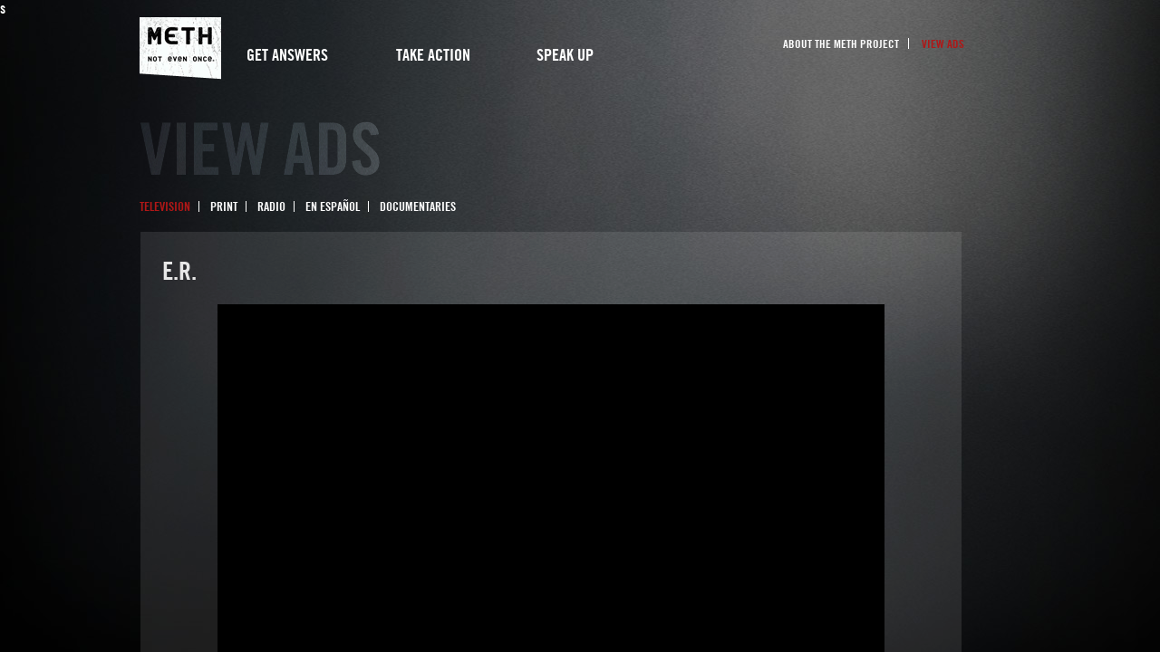

--- FILE ---
content_type: text/html
request_url: https://methproject.org/ads/tv/er.html
body_size: 2579
content:
s<!DOCTYPE html PUBLIC "-//W3C//DTD XHTML 1.0 Transitional//EN" "http://www.w3.org/TR/xhtml1/DTD/xhtml1-transitional.dtd">
<html xmlns="http://www.w3.org/1999/xhtml" xmlns:fb="http://www.facebook.com/2008/fbml" xmlns:og="http://opengraphprotocol.org/schema/" xml:lang="en" lang="en">
<head>
	<meta http-equiv="Content-Type" content="text/html; charset=utf-8" />
	<meta name="viewport" content="width=1024" />

	<meta property="og:image" content="http://methproject.cachefly.net/img/generic_share_icon.jpg" />
<title>View Our Meth Ads &amp; Commercials - Meth Project</title>
	<meta name="description" content="Hard-hitting. Gritty. The Meth Project takes an unflinching look at the effects of methamphetamine. Find out why the ads have everyone talking." />
	<meta name="keywords" content="meth ads, meth commercials" />
	
	<!-- Styles -->
	<link href="/css/styles.css" rel="stylesheet" type="text/css" />
	<link href="/css/ads.css" rel="stylesheet" type="text/css" />
	<!--[if IE 7]><link rel="stylesheet" type="text/css" href="/css/ie7.css"><![endif]-->			
	<!--[if IE 8]><link rel="stylesheet" type="text/css" href="/css/ie8.css"><![endif]-->			
<!-- JS Libraries -->
    <!--script src="http://www.google.com/jsapi?key=ABQIAAAAmGECGGk78ezW-viwhSjLpxSJxjMO4JbFFGPaLtPcw9_vf9XdeRTBS7NMOOX1Kg_iF0Uez9UVcdRs1A"></script-->
<script type="text/javascript" src="http://s7.addthis.com/js/250/addthis_widget.js#pubid=ra-4e1783f730f34a18"></script>
	
	<script type="text/javascript" src="/js/lib/jquery/jquery-1.5.2.min.js"></script>
	<script type="text/javascript" src="/js/jquery.fblikes.js"></script>	
	<script type="text/javascript" src="/js/api2.js"></script>	
<script type="text/javascript">

  var _gaq = _gaq || [];
  _gaq.push(['_setAccount', meth_UA_ID]);
  _gaq.push(['_setDomainName', meth_UA_Domain]);
  _gaq.push(['_trackPageview']);
  addthis.addEventListener('addthis.menu.share', addthis_listener);

  (function() {
    var ga = document.createElement('script'); ga.type = 'text/javascript'; ga.async = true;
    ga.src = ('https:' == document.location.protocol ? 'https://ssl' : 'http://www') + '.google-analytics.com/ga.js';
    var s = document.getElementsByTagName('script')[0]; s.parentNode.insertBefore(ga, s);
  })();

</script>
</head>

<div class="banner-pts">
<b>Montanans</b> - Enter Paint the State 2023. <span>Win up to $20,000</span> in the state's largest art contest! &nbsp;
<a href="https://paintthestate.org/" class="buttons default">Register Now!</a>
</div>
<body class="ads tv-ads player-youtube">


	<div class="wrapper"><div id="head"> <a class="logo" href="/">Meth Project</a>
  <ul class="topNav">
    <li><a href="/about/">About the Meth Project</a></li>
    <li class="currentPage"><a href="/ads/tv">View Ads</a></li>
  </ul>
  <ul class="primaryNav">
    <li class="answers"><a href="/">Get Answers</a></li>
    <li class="takeaction"><a href="/action/">Take Action</a>
      <ul style="display: none;">
                         <li><a href="/action/meth-prevention.html">Meth Prevention Lesson</a></li> 
                       	<li><a href="/action/paintthestate.html">Paint the State</a></li>
                        <li><a href="/action/march.html">March Against Meth</a></li>
                        <li><a href="/action/icons-wallpaper.html">Icons &amp; Wallpapers</a></li>
                        <li><a href="/action/get-help.html">Get Help</a></li>
                        <li><a href="/action/donate.html">Donate</a></li>
                    </ul>
    </li>
    <li class="speak"><a href="/speak/">Speak Up</a></li>
  </ul>
  
</div>
<!--head-->

		<div class="content">
		<h1 class="hedViewAds">View Ads</h1>
		<ul class="adNav">
			<li class="currentPage"><a href="/ads/tv/">Television</a></li>
			<li><a href="/ads/print/">Print</a></li>
			<li><a href="/ads/radio/">Radio</a></li>
			
			<li><a href="/ads/spanish/">En Espa&ntilde;ol</a></li>
			<li><a href="/ads/documentary/">Documentaries</a></li>	
		</ul>

		<div id="adStage">
			<h2 class="spotTitle">E.R.</h2>
			<div id="adContent">
				<div id="videoA">
					<iframe width="736" height="414" src="https://www.youtube.com/embed/I5FXoEjEmNw?autoplay=1&rel=0&wmode=Opaque" frameborder="0" allowfullscreen></iframe>
				</div>
			</div>
		</div><!--adStage-->
		<ul class="adGrid">
			<li><div class="sharer"></span></span> </div><a class="gridlink" href="siblings.html"><h4>Siblings</h4><img src="img/siblings.png" width="203" height="151"></a></li>
			<li><div class="sharer"></span></span> </div><a class="gridlink" href="deep-end.html"><h4>Deep End (:30)</h4><img src="img/thumb_deep-end.jpg" width="203" height="151"></a></li>
	    	<li><div class="sharer"></span></span> </div><a class="gridlink" href="desperate.html"><h4>Desperate (:30)</h4><img src="img/thumb_desperate.jpg" width="203" height="151"></a></li>
	    	<li><div class="sharer"></span></span> </div><a class="gridlink" href="er.html"><h4>ER (:30)</h4><img src="img/thumb_er.jpg" width="203" height="151"></a></li>
	    	<li><div class="sharer"></span></span> </div><a class="gridlink" href="losing-control.html"><h4>Losing Control (:30)</h4><img src="img/thumb_losing-control.jpg" width="203" height="151"></a></li>	    
	    	<li><div class="sharer"></span></span> </div><a class="gridlink" href="boyfriend.html"><h4>Boyfriend (:30)</h4><img src="img/thumb_boyfriend.jpg" width="203" height="151"></a></li>
	    	<li><div class="sharer"></span></span> </div><a class="gridlink" href="mother.html"><h4>Mother (:30)</h4><img src="img/thumb_mother.jpg" width="203" height="151"></a></li>
	    	<li><div class="sharer"></span></span> </div><a class="gridlink" href="friends.html"><h4>Friends (:30)</h4><img src="img/thumb_friends.jpg" width="203" height="151"></a></li>
	    	<li><div class="sharer"></span></span> </div><a class="gridlink" href="jessica.html"><h4>Jessica (:30)</h4><img src="img/thumb_jessica.jpg" width="203" height="151"></a></li>
	    	
	    	<li><div class="sharer"></span></span> </div><a class="gridlink" href="parents.html"><h4>Parents (:30)</h4><img src="img/thumb_parents.jpg" width="203" height="151"></a></li>
	    	<li><div class="sharer"></span></span></div><a class="gridlink" href="ben.html"><h4>Ben (:30)</h4><img src="img/thumb_ben.jpg" width="203" height="151"></a></li>
	    	<li><div class="sharer"></span></span> </div><a class="gridlink" href="tracy.html"><h4>Tracy (:30)</h4><img src="img/thumb_tracy.jpg" width="203" height="151"></a></li>
	    	<li><div class="sharer"></span></span> </div><a class="gridlink" href="kevin.html"><h4>Kevin (:30)</h4><img src="img/thumb_kevin.jpg" width="203" height="151"></a></li>
	    	
	    	<li><div class="sharer"></span></span> </div><a class="gridlink" href="family.html"><h4>Family (:30)</h4><img src="img/thumb_family.jpg" width="203" height="151"></a></li>
	    	<li><div class="sharer"></span></span> </div><a class="gridlink" href="overdose.html"><h4>O.D. (:30)</h4><img src="img/thumb_overdose.jpg" width="203" height="151"></a></li>
	    	<li><div class="sharer"></span></span> </div><a class="gridlink" href="sister.html"><h4>Sister (:30)</h4><img src="img/thumb_sister.jpg" width="203" height="151"></a></li>
	    </ul>

		</div><!--.content-->
		
		<div id="footer">
          <ul id="footerNav">
               <li><a href="/common/terms-conditions.html">Terms and Conditions</a><span class="divider">|</span></li>
                <li><a href="/common/privacy-policy.html">Policies</a><span class="divider">|</span></li>
               <li><a href="/common/contact-us.html">Contact Us</a><!-- <span class="divider">|</span> --></li>
        	</ul>
          <p class="attribution">&copy; 2005-2023 Montana Meth Project.  All rights reserved.</p>
    	 </div>
     <!--footer-->
		</div><!--.content-->
	
	</div><!--.wrapper-->

<script src="http://connect.facebook.net/en_US/all.js#xfbml=1"></script>
<script type="text/javascript" src="/js/fb-like-tracking.js"></script>
</body>
</html>

--- FILE ---
content_type: text/css
request_url: https://methproject.org/css/styles.css
body_size: 5670
content:
@import url("https://fast.fonts.com/t/1.css?apiType=css&projectid=c96b8ab8-6b53-4896-b79a-72997c192ac8");
@font-face{
font-family:"Trade Gothic W01 Bold";
src:url("/fonts/2e9af08f-0faf-45e3-9767-78a700434af3.eot?iefix") format("eot");}
@font-face{
font-family:"Trade Gothic W01 Bold";
src:url("/fonts/2e9af08f-0faf-45e3-9767-78a700434af3.eot?iefix");
src:url("/fonts/f51d24dd-8256-43c6-ba1a-6aeae9d3f262.woff") format("woff"),url("/fonts/955ee494-66b2-4eb2-8f19-bc3a088df16d.ttf") format("truetype"),url("/fonts/d5153ad4-7c93-4757-9147-640e69ec4801.svg#d5153ad4-7c93-4757-9147-640e69ec4801") format("svg");
}
@font-face{
font-family:"Trade Gothic W01 Bold 2";
src:url("/fonts/bb3aa0a7-2585-4e89-ad82-658fd561751a.eot?iefix") format("eot");}
@font-face{
font-family:"Trade Gothic W01 Bold 2";
src:url("/fonts/bb3aa0a7-2585-4e89-ad82-658fd561751a.eot?iefix");
src:url("/fonts/1454a71d-cdbb-429c-8092-122f4493e0c7.woff") format("woff"),url("/fonts/d5ea405c-2180-4ff0-bd51-3e19fb280be4.ttf") format("truetype"),url("/fonts/70ac6679-cf48-4a0e-a909-d1e3bb4a1aa9.svg#70ac6679-cf48-4a0e-a909-d1e3bb4a1aa9") format("svg");
}
@font-face{
font-family:"Trade Gothic W02 Bold";
src:url("/fonts/78397af4-a9d9-4b09-bbd0-9e73b50505ae.eot?iefix") format("eot");}
@font-face{
font-family:"Trade Gothic W02 Bold";
src:url("/fonts/78397af4-a9d9-4b09-bbd0-9e73b50505ae.eot?iefix");
src:url("/fonts/e6479257-b3cc-46ce-8211-c61bf17beade.woff") format("woff"),url("/fonts/e1818938-fb5b-4dd7-b591-7c9203690937.ttf") format("truetype"),url("/fonts/30f633f8-d29f-464b-9fe9-5d8974aee0ac.svg#30f633f8-d29f-464b-9fe9-5d8974aee0ac") format("svg");
}
@font-face{
font-family:"TradeGothicW02-BoldCn20 675505";
src:url("/fonts/e4693908-7208-4b04-93c4-8d004c3b4e1f.eot?iefix") format("eot");}
@font-face{
font-family:"TradeGothicW02-BoldCn20 675505";
src:url("/fonts/e4693908-7208-4b04-93c4-8d004c3b4e1f.eot?iefix");
src:url("/fonts/e2fbc63c-e7b1-4828-b0b6-275131d16fd0.woff") format("woff"),url("/fonts/805d9356-a4a5-46df-8390-957c803e33bc.ttf") format("truetype"),url("/fonts/df0f9c50-3ce3-4b1f-8120-074ca66b83b1.svg#df0f9c50-3ce3-4b1f-8120-074ca66b83b1") format("svg");
}
@font-face{
font-family:"Trade Gothic W02 Bold 2";
src:url("/fonts/65196ee3-28dd-4eca-b4a6-4e2d22efc769.eot?iefix") format("eot");}
@font-face{
font-family:"Trade Gothic W02 Bold 2";
src:url("/fonts/65196ee3-28dd-4eca-b4a6-4e2d22efc769.eot?iefix");
src:url("/fonts/0909f879-d4b6-4d64-8bfd-b9990c7bd2ff.woff") format("woff"),url("/fonts/974cb5f7-6d77-4490-bdb9-7615021b81f6.ttf") format("truetype"),url("/fonts/5263ddfe-a3e4-4276-b299-753b86ed8c3e.svg#5263ddfe-a3e4-4276-b299-753b86ed8c3e") format("svg");
}
@font-face{
font-family:"TradeGothicW02-Bold2Obl";
src:url("/fonts/7a240314-d904-44ec-b743-e973f26a1cb7.eot?iefix") format("eot");}
@font-face{
font-family:"TradeGothicW02-Bold2Obl";
src:url("/fonts/7a240314-d904-44ec-b743-e973f26a1cb7.eot?iefix");
src:url("/fonts/356e7bce-a89c-416a-91fe-e04214859f80.woff") format("woff"),url("/fonts/044d3a43-9414-42d8-b485-0d4ebdd94532.ttf") format("truetype"),url("/fonts/c2a8aa49-7381-4ec6-8853-c8792190c971.svg#c2a8aa49-7381-4ec6-8853-c8792190c971") format("svg");
}




#social { display: none }
img{
	padding:0px;
	margin:0px;
	border: 0px;
}

:focus {
outline: 0;
}

html{overflow: auto;}
body {
	min-width: 972px;
	overflow: auto;
	background: #000000 url(/img/page_bg.jpg);
	background-position: center top;
	background-repeat: no-repeat;
	margin: 0px	;
	padding: 0px 0 20px;
	font-family: 'TradeGothicW02-BoldCn20 675505', Arial, sans-serif;
	color: #FFF;
}
body.home {
	height: 100%;
}

.question .content {
	/* overflow: hidden; */
	height: 413px;
	clear: both;
	width: 734px;
}

/* Testing new homepage layout
.ask .content {

	width: 963px;
	padding: 42px 0px 0px 0px;
	margin: 0px auto;
	clear: both;
	height: 550px;
}
*/
.ask .content {
	width: 938px;
	padding: 27px 0px 15px 0px;
	margin: 0px auto;
	clear: both;
/*	height: 550px;*/
	height: 100%;
}

/*Disregard this, its for the dropdown stuff - a work in progress*/

.takeaction.dropdown a, .takeaction.dropdown{background: #171717; color: #B01717; overflow: hidden; display: block; -webkit-transition-duration: 400ms; -moz-transition-timing-function: ease-in-out; -moz-transition-duration: 400ms; z-index: 10;}
.takeaction.dropdown a span{display: block; color: #b01717;}





#head{width: 972px; margin:0 auto; overflow: hidden; height: 115px;}
.ask #head { height: auto; }
#head .primaryNav{margin: 0; padding: 0; float: left; text-transform: uppercase; margin: 26px 0px;}
#head .primaryNav li{list-style-type: none; float: left; }
#head .primaryNav li a{text-decoration: none; color: #ffffff; font-size: 18px; margin: 0; padding: 5px 10px;  display: block;}
#head .primaryNav li.answers a{width:145px;}
li.takeaction{}
#head .primaryNav li.takeaction{z-index: 10;}
#head .primaryNav li.takeaction a,#head .primaryNav li.takeaction a	{width: 135px; z-index: 10; position: relative;}
#head .primaryNav li.speak{width: auto;position: relative; z-index: 0;}
#head .primaryNav li.speak a{z-index:0;}
#head .primaryNav li a:hover{color: #b01717;}
#head .primaryNav li.currentPage > a{color: #b01717 !important;}

/*DropDown Specific*/
#head .primaryNav li ul{background: #171717; margin:  0; padding: 0 10px; z-index: 10000; width: 135px;  position: absolute; overflow: hidden; display: none;}
#head .primaryNav li ul li{display: block;}
#head .primaryNav li ul li a{color: #5d5c5c !important; float: none !important; border-top: 1px solid #2f2f2f; display: block; font-size: 14px !important; padding: 5px 0 !important; margin: 0 !important; -webkit-transition-duration: 200ms; -moz-transition-timing-function: ease-in-out; -moz-transition-duration: 200ms; white-space: nowrap;}
#head .primaryNav li ul li a:hover{color: #9a9a9a !important; z-index: 1000;}

/*Top Right Navigation*/

#head .topNav{margin: 0; padding: 0; float: right; text-transform: uppercase; margin: 19px 52px 10px 0px; }
#head .topNav li{display: inline-block;}
#head .topNav li:first-child{border-right: 1px solid #fff; height: 12px;}
#head .topNav li a{text-decoration: none; color: #ffffff; font-size: 13px; margin: 0 10px; line-height: 12px; display: block;}
#head .topNav li a:hover{color: #b01717;}
#head .topNav li.currentPage a{color: #b01717;}


#head .logo{background: url(/img/sprite_master.png); width: 90px; height:69px; display: block; text-indent: -9999em; float: left; margin: 0 18px 0 0;}

/*.wrapper{overflow: hidden;}*/ /*Do not hide overflow.  Facebook like fix */
.home .wrapper{
	overflow: hidden;
	min-width: 1013px;
}


.question .subnav {
height: 126px;
}
	.question .subnav ul {
	width: 922px;
	margin-top: 0px;
	margin-right: auto;
	margin-bottom: 0px;
	margin-left: auto;
	padding-top: 8px;
	padding-right: 0px;
	padding-bottom: 0px;
	padding-left: 0px;
	}

	.question .subnav ul li {
	display: inline-block;	
	padding:0px 40px 0px 0px;
	margin:0px;
	list-style-type: none;
	font-size: 13px;
	line-height: 18px;
	color: #fff;
	width: 113px;
	vertical-align: top;
	text-transform:uppercase;
	}

	.question .subnav ul li div{width: 130px;padding-left:1px;}
	
	.question .subnav ul li.last {
	padding:0px;
	}


	.question .subnav_header strong {
		font-weight: normal;
		font-size: 24px;
		color: #fff;
		padding-right:10px;
	}
	
	.question  .subnav_header {
	height: 32px;
	width: 922px;
	margin-top: 0px;
	margin-right: auto;
	margin-bottom: 0px;
	margin-left: auto;
	text-transform: uppercase;
	color: #8B8C8E;
	}
	
				.subnav li img {
				border: 1px solid #4b4b4b;
				cursor: pointer;
				}
				
				.subnav li img.active {
				cursor: default;	
				}

.question .nextStepNav .subnav ul {
	width: 490px;
	margin: 0px;
}


/*
.one, .two, .three, .four, .five, .six {
	display:block;
}
*/


.ask .btnAsk {
	position:absolute;
	left: 0px;
	cursor: pointer;
}

.ask #intro {
	position: absolute;
	display:none;
	padding-top: 200px;
	padding-left: 25px;
}
#scrollDownMost {margin-top: 33px;}


.ask .scrollPaneShort {
	width: 900px;
	height: 62px;  /* CHANGESET - reduced size to make room for singlePane fixes */
	cursor: default; /* CHANGESET - changed from pointer to default */
}

/* CHANGESET - added scrollByOne panes */
.ask .scrollPaneSingle {
  height: 39px;
}

.action .content {
	padding: 50px 0px 30px;
	width: 922px;
	margin: 0px auto;
}

#askTab{
position: absolute;
right: 0;
	margin-top: 177px;
	float:right;
	cursor: pointer;
}


.modal {
	display:none;
	width:645px;
	margin-top: 150px;
	padding:0px;
	text-align:left;
	border:0px solid #000;
	opacity:1;
	}

.modal .close {
	position:absolute;
	left: 605px;
	top: 13px;
	cursor: pointer;
}

.wrapper {
	position:absolute;
	width: 100%;
}

body.ask .wrapper {
	z-index: 5;
min-height: 100%;	
}
/* Testing new homepage layout 
.home .navBtnUp { position: absolute; left: -25px; top: 235px; cursor:pointer }
.home .navBtnDown { position: absolute; left: -25px; top: 286px; cursor:pointer}
*/
.home .navBtnUp { position: absolute; left: 0px; top: 235px; cursor:pointer }
.home .navBtnDown { position: absolute; left: 0px; top: 286px; cursor:pointer}


.home_image {
/*	background: url(../img/guy.jpg);
	background-repeat:no-repeat;
	background-position:center;
	*/
	position:absolute;
	width: 100%;
	z-index: 1;
	height: 100%;
	overflow:hidden;
	min-width: 1013px;
}
.home_image img {
	position:absolute;	
}
.home_screen {
	background: url(../img/grid.png);	
	position:absolute;
	width: 100%;
	z-index: 2;
	height: 100%;
	min-width: 1013px;
}
.ask .suggestButton {
	background-color: #F00;
	padding:3px 0 3px 10px;
	display: block; position: absolute;	text-transform: uppercase;
	text-align: center;
	width: 107px;
	line-height: 21px;
	bottom: 50px;
	z-index: 1000;
	font-size: 13px;
	background: #191919 url(/img/sprite_master.png) -977px -43px no-repeat;
	cursor:pointer;
	color: #fff;
	text-decoration: none;
	
}





.smallList.blur{    text-shadow: 0px 3px 1px rgba(255, 255, 255, 0.3);}


.largeListWrapper{/*CSS3 Anim*/
	-webkit-animation-delay: 0s; 
	-webkit-animation-duration: 2.5s; 
	-webkit-animation-name: fadeInAndUp; 
	-moz-animation-delay: 0s; 
	-moz-animation-duration: 2.5s; 
	-moz-animation-name: fadeInAndUp;}

.smallList{/*CSS3 Anim*/
	-webkit-animation-delay: 0s; 
	-webkit-animation-duration:1.5s; 
	-webkit-animation-name: fadeIn; 
	-moz-animation-delay: 0s; 
	-moz-animation-duration: 1.5s; 
	-moz-animation-name: fadeIn; 
	color: transparent;   
	}
	
	
	
	
	.subnav_wrapper{width: 100%;padding-top: 10px; position: fixed; bottom: 0}
	.subnav_wrapper.drawerMin{background:  url(/img/drawer-bg.png) repeat-x; position: fixed;bottom: 0px; }
	.subnav_wrapper.drawerMin .subnav_header{ margin: 10px auto !important;}	
	.subnav_wrapper.drawer{}
	.subnav_wrapper.drawer .drawerModifier{display: block;}	

	.subnav_wrapper.drawer{background: #141414 url(/img/drawer-bg.png) repeat-x; position: fixed;bottom: 0px;}
	.subnav_wrapper .drawerModifier{display: none;}	
	
	
	
	
	.content{clear: both; width: 963px; margin: 0 auto;}
	.content h1{text-transform: uppercase; opacity: .7; font-size: 60px; font-weight: normal; letter-spacing: -3px;}
	
	
	#disqus_thread #dsq-content .dsq-comment-hide-thread { background: url(/img/show-hide-icons.png) repeat scroll 14px 0 transparent !important}
#disqus_thread #dsq-content .dsq-comment-show-thread { background: url(/img/show-hide-icons.png) repeat scroll 0 0 transparent !important}

.content {
	margin-bottom: 10px;
}
.footerHome {
margin: 20px auto 0 auto;font-family: Helvetica, Arial, Sans-serif;color: #666666;font-size: 11px;display:none;
}
.footerHome a{
color: #666666;
text-decoration: none;
}
.footerHome a:hover{
color: #888888;
text-decoration: none;
}
.footerAnswers {
margin: 10px auto 0 auto;font-family: Helvetica, Arial, Sans-serif;color: #505050;font-size: 9px;
}
.footerAnswers a{
color: #505050;
text-decoration: none;
}
.footerAnswers a:hover{
color: #656565;
text-decoration: none;
}
#footer {
	clear: both;
	margin: 30px auto;
	width: 963px;
	font-family: Helvetica, Arial, Sans-serif;
	color: #505050;
	font-size: 12px;
}
#footer #footerNav {
	list-style-type: none;
	margin: 0;
	padding: 0;

}
#footer #footerNav li {
	display: inline;
}
#footer #footerNav li .divider {
	padding: 0 5px;
}
#footer #footerNav li a {
	color: #505050;
	text-decoration: none;
}
#footer #footerNav li a:hover {
	color: #656565;
}
#footer #footerNav .facebook {
	background: url('/img/footer_icn_fb.png') no-repeat top right;
	padding-right: 18px;
}
#footer #footerNav .twitter {
	background: url('/img/footer_icn_tw.png') no-repeat top right;
	padding-right: 17px;
}
#footer #footerNav .youtube {
	background: url('/img/footer_icn_yt.png') no-repeat 0 0;
	width: 42px;
	height: 14px;
	text-indent: -999em;
	display: inline-block;
	margin-left: 4px;
	padding-right: 6px;
}

#footer #footerNav .googlePlus {
	background: url('/img/footer_icn_gp.png') no-repeat top right;
	padding-right: 13px;
}

#footer .attribution {
	color: #505050;
	font-size: 11px;
	margin: 0.5em 0;
}



/*Share Tools*/






.sharer .fb{background:url(/img/master_sprite.png) no-repeat -987px -208px; display: block; padding: 0 0 0 13px;float: left;  opacity: .5;-webkit-transition-timing-function: ease-in-out; -webkit-transition-duration: 400ms; -moz-transition-timing-function: ease-in-out; -moz-transition-duration: 400ms;}
.sharer .fb span{background: #fff; height: 14px; font-size: 11px; padding: 0 5px; color: #45494b; display: inline-block; min-width: 5px; line-height: normal !important;}
.sharer .fb:hover,.sharer .fb span:hover{opacity: 1;}

.documentaryDetail .adList .sharer{position: static; margin: 0; width: auto; font-family: 'TradeGothicW02-BoldCn20 675505', Arial, sans-serif;}

.hide{display: none;}
#share_this,.share_this{width: 134px; float: right; position: relative; padding-right: 12px; z-index: 19; }
.share_this .fb_iframe_widget { float: left; width: 90px;}

.drawing-share.share_this{top: 5px !important;}
/* fb:like-box
.share_this iframe .connect_widget .connect_top > a,
.share_this iframe .connect_widget .connect_action .name_block
{
	display: none !important;
}
*/
/* fb:like 
.fb_edge_comment_widget iframe {
    width: 330px !important;
}
.fb_edge_widget_with_comment span.fb_edge_comment_widget {
    xtop: 15px !important;
    xleft: -330px !important;
}
*/

.addthis_button_compact, .addthis_button {width: 44px; height: 20px; float: left; }
.addthis_button_compact .at300bs{background: none; position: absolute;width: 0px;}

#at15ptc{color: #45494b;}
.at15t_compact{}


#at15s{border-radius: 0px !important; padding: 0 0 0 0 !important;}
#at15s_head{background: #ffffff; border-bottom: none; padding: 8px;}
#at15sptx{background: url(/img/master_sprite.png) right -233px; height: 11px; width: 11px; float: right; text-indent: -9999em; margin: 3px 6px;}
.at15t{font-size: 11px;}
#at16pf{background: #ffffff; border-top: none; color: #666666; }
#at15ptc{font-size: 14px; font-weight: bold; color: #000000;}
#at_hover .at_bold{font-weight: normal;}
#at16pf{padding: 5px 0 0; margin-top: 10px;}

#at_hover .at_item:hover, #at_hover .at_item.athov, #at16ps .at_item:focus, #at_share .at_item:hover, #at_share .at_item.athov{background: #ffffff !important; border-color: #fff;}
.content .connect_widget_like_button .liketext { background: transparent; }

	#facebook_like_button_holder {
	position:relative;
	width:90px;
	height: 20px;
	color:#fff;
	background:transparent;	
	}
	
	#facebook_like_button_holder iframe {
	position:absolute;
	top: 0px;
	width: 401px !important;
	}
	
	#fake_facebook_button {
	pointer-events: none;
	position:absolute;
	width: 45px;
	height: 20px;
	left:0;
	top:0;
	background: url("/img/master_sprite.png") no-repeat scroll -961px -184px red;
	color:#000;	
	}
	p.attribution a{
		color:#505050;
		text-decoration:none;
	}
	p.attribution a:hover{
		color:#656565;
		text-decoration:none;
	}
	
.home .prev, .home .next {
	background: transparent 50% 10px no-repeat url('/img/home_arrows.png');
	cursor: default;
	display: none;
	height: 41px;
	left: -10px;
	position: relative;
	width: 52px;
}
.home .next {
	background-position: 50% -92px;
}
.home .prev:hover, .home .next:hover {
	cursor: pointer;
}
.home .prev:hover {
	background-position: 50% -41px;
}
.home .next:hover {
	background-position: 50% -143px;
}
.home .prev.disabled, .home .next.disabled {
	cursor: default;
}
.home .prev.disabled,
.home .prev.disabled:hover {
	background-position: 50% -194px;
}
.home .next.disabled,
.home .next.disabled:hover {
	background-position: 50% -245px;
}
.home .home_screen { display: none; }
.home .scrollable { 
	/* required settings */
	position:relative;
	overflow:hidden;
	display:none;
}
.home .follow {
width:200px;position: absolute;color:#ffffff;font-size:12px;font-weight:normal;margin-top:433px;margin-left:770px;z-index:100;
display:none;
}
.home .scrollable .items { position: absolute; height: 500px; }
.home .scrollable .items .group { padding-top: 10px }
.home .scrollable .items .question {
	font-size: 20px;
	line-height: 26px; 
	font-family: 'TradeGothicW02-BoldCn20 675505', Arial, sans-serif;
	color: #fff;
	height: 43px;
	text-transform:uppercase;
}
.home .scrollable .items .question a { text-decoration:none; color: #FFF;  }
.home .scrollable .items .question a:hover { font-size: 36px; line-height: 26px; padding-bottom: 3px; }

/* all new styles 2022 */

.social-btns {
	 padding-top:19px;
}  
.social-btns img {
	padding:5px;float:left;
}  
.social-btns img.first {
	padding:5px;margin-left:10px;float:left;
} 


.buttons {
-webkit-transition: background 0.2s ease-in-out;
-khtml-transition: background 0.2s ease-in-out;
-moz-transition: background 0.2s ease-in-out;
-ms-transition: background 0.2s ease-in-out;
-o-transition: background 0.2s ease-in-out;
transition: background 0.2s ease-in-out;
padding: 9px 20px 10px 20px;
font-weight: 500;
margin: unset;
display: inline-block;
cursor: pointer;
font-size: 18px;
line-height: 18px;
border: 2px solid transparent;
border-radius: 5px;
text-decoration: none;
}
.buttons.default {
background-color: #b91f67;
color: #fff !important;
}
.buttons.default:hover {
background-color: #f3753a;
color: #fff !important;
}
.banner-pts {
/* 
text-align:center;font-size:20px;color:#222;margin-top:0px;padding:8px;background-color:#fecf6f;
 */
 display:none;
}
.banner-pts span {
color:#b91f67;
}

--- FILE ---
content_type: text/css
request_url: https://methproject.org/css/ads.css
body_size: 2384
content:
.ads .content{width: 972px; /*overflow: hidden;*/} /* Do not hide overflow.  Facebook like fix */
h1.hedViewAds{background: url(/img/sprite_master.png) 0 -144px no-repeat; width: 265px; height: 60px; text-indent: -9999em; margin: 0 0 26px; padding: 0;}

.adNav{overflow: hidden; margin: 0 0 20px; padding: 0; text-transform: uppercase; font-size: 14px; }
.adNav li{list-style-type: none; border-right: 1px solid #fff; padding: 0 9px; margin: 0; display: inline-block;  line-height: 12px;}
.adNav li a{color: #fff; text-decoration: none;}
.adNav li a:hover{color: #999999;}
.adNav li:first-child {padding-left: 0;}
.adNav li:last-child {border-right: none;}

.adGrid{overflow: hidden; margin: 0 0 10px 0; padding: 0; text-transform: uppercase; font-size: 14px;}
.adGrid li{width: 201px; height: 196px; background: rgba(255, 255, 255, 0.1); list-style-type: none; float: left; margin: 0 1px 2px 1px; padding: 15px 12px;}
.adGrid li:hover{cursor: pointer;}
.adGrid li a{color: #fff; text-decoration: none;}
.adGrid li h4{margin: 0 0 8px; padding: 0; font-weight: normal;}
.adGrid li a h3, .adGrid li h3{margin: 0 0 19px; padding: 0; font-weight: normal; font-size: 27px; position: absolute;}
.adGrid li:hover{-webkit-transition-timing-function: ease-in-out; -webkit-transition-duration: 400ms; -moz-transition-timing-function: ease-in-out; -moz-transition-duration: 400ms; background: rgba(255, 255, 255, 0.15); }

.digi li{cursor: default !important;}
.digi a:hover{-webkit-transition-timing-function: ease-in-out; -webkit-transition-duration: 400ms; -moz-transition-timing-function: ease-in-out; -moz-transition-duration: 400ms;color: #B01717;}


.adList{overflow: hidden; margin: 0; padding: 0; text-transform: uppercase; font-size: 14px;}
.adList li{background: rgba(255, 255, 255, 0.10); margin: 0 1px 2px 1px; padding: 15px 13px;}

.adList li ul{margin: 0; padding: 0; font-family: Helvetica, Arial, Sans-serif; font-size: 14px; text-transform: none; color: #999999; line-height: 20px;}		
.adList li{overflow: hidden; padding: 25px 15px;}
.adList li ul li{list-style-type: none; background: none; padding: 0;}
.adList li h3{margin: 0; padding: 0; font-weight: normal; font-size: 28px;}
.adList li p{font-family: Helvetica, Arial, Sans-serif; font-size: 14px; text-transform: none; color: #999999; line-height: 20px;}
#audioPlayer .share_this { width: 163px !important; margin: 177px 0 0 40px; }
#audioPlayer .sharer .dl { margin: 6px 0 0 5px !important}

.itemRes{position: absolute; margin: 187px 0px 0px 0; width: 100px; opacity: 1;}
.sharer{position: absolute; margin: 187px 0px 0px 143px; width: 60px;}
		
.sharer .dl a, .sharer .dl{background: url(/img/sprite_master.png) no-repeat -979px -101px; width: 20px; height: 14px; display: block; text-indent: -9999em; float: right; opacity: .5;}
.sharer .dl a:hover, .sharer .dl:hover{-webkit-transition-timing-function: ease-in-out; -webkit-transition-duration: 400ms; -moz-transition-timing-function: ease-in-out; -moz-transition-duration: 400ms; opacity: 1;}
.radio .sharer {width: 165px; margin-left: 35px; margin-top: 187px; overflow: hidden; }
.radio #audioPlayer .sharer{width: 170px;}
.radio .sharer .share_this_index .addthis_button{margin-left: 90px;}
.radio .sharer .share_this { float: left; margin: 0; }
.radio .sharer .dl { margin-top: 3px !important;}
.adGrid.radio li.seeMore a{color: #999999; line-height: 196px; text-align: center; font-size: 21px; display: block;}
.adGrid.radio li a h3, .adGrid.radio li  h3{float: left;}
.adGrid.radio li a .hearButton, .adGrid.radio li .hearButton{float: right; background: url(/img/sprite_master.png) no-repeat -901px -69px; display: block; width: 32px; height: 21px; line-height: 24px; padding: 0 23px 0 5px; margin: 5px 0; z-index: 0; cursor: pointer;}
.adGrid.radio li a .quote, .adGrid.radio li .quote{font-size: 21px; color: #7c7c7c; clear: both; text-transform: none; padding-top: 20px;}
.adNav li.currentPage a{color: #b01717;}


#adStage{background: rgba(255, 255, 255, 0.10); margin: 0 1px 2px 1px; padding: 26px 25px 26px 24px; width: 857px;}
#adStage #adContent{/*overflow: hidden;*/ height: 442px; width: 733px; margin: 0 auto; z-index: 0;} /* Overflow commented out to allow like button expansion */
#adStage .spotTitle{opacity: 1 !important; text-transform: none; margin-bottom: 20px;}
#adStage #adContent #videoA iframe{z-index: 0 !important; background: black;}

.spotTitle{text-transform: none; font-size: 32px; font-weight: normal; margin: 0 0 20px;padding: 0; color: #e7e7e7;}

.documentaryDetail .doc_options{margin: 10px 0 0 !important; display: block; }
.documentaryDetail .doc_options li{display: inline;}
.documentaryDetail .doc_options li a{color: #fff; text-decoration: none; text-transform: uppercase;font-family: 'TradeGothicW02-BoldCn20 675505';  -webkit-transition-duration: 400ms; -moz-transition-timing-function: ease-in-out; -moz-transition-duration: 400ms;}
.documentaryDetail .doc_options li a:hover{color: #fff;}
.documentaryDetail .doc_options li.icon_view a{background: url(/img/master_sprite.png) right -153px no-repeat; height: 21px; line-height: 21px; display: block; float: left; padding: 0 25px 0 0; margin: 0 15px 0 0; font-size: 14px;}
.documentaryDetail #adStage{margin-bottom: 2px;}

.right{float: right;}

.ads h2{clear: both; text-transform: uppercase; font-size: 28px; opacity: .5; font-weight: normal; margin: 0;}

.adList{width: 907px;}
.adList .col.lf{width: 396px; float: left; }
.adList .col.ri{width: 400px; float: right; margin-right: 41px;}

.pagination{padding: 0; margin: 0px 60px 20px; font-size: 13px; float: right;}
.pagination li{display: inline;}
.pagination li a{color: #999999; text-decoration: none; margin: 0; padding: 5px; margin-left: 10px; display: block; float: left;}
.pagination li a:hover{color: #fff; -webkit-transition-timing-function: ease-in-out; -webkit-transition-duration: 400ms; -moz-transition-timing-function: ease-in-out; -moz-transition-duration: 400ms;}
.pagination li.currentPage a{color: #fff;}

#audioPlayer{background: rgba(0, 0, 0, 0.50); cursor: default;}
#audioPlayer .quote, #audioPlayer .hearButton{opacity: .20;}

#audioPlayer #player{height: 20px; position: absolute;}

.ads.print #adStage{padding-bottom: 50px;}
.ads.print #adStage #adContent{overflow: hidden; height: auto; width: 733px; margin: 0 auto;}
.ads.print .share_this{width: 135px; float: right;margin: 10px 58px 0 0; position: relative; padding-right: 5px;}

/* Tooltip */

#tooltip {
	position:absolute;
	z-index:9999;
	color:#fff;
	font-size:10px;
	
}
#tooltip .tipBody {
	background-color:#666;
	padding:10px;
}




.ads.digital #adStage{margin-bottom: 2px;}
.ads.digital #adStage .spotTitle{text-transform: none; color: #ffffff; opacity: 1; margin: 0 0 10px;}
.ads.digital.ad300x250 .share_this{margin: 10px 275px 0 0; position: relative;}
.ads.digital.ad728x90 .share_this{margin: 10px 60px 0 0 !important; position: relative;}
.ads.digital #adStage #adContent{/*overflow: hidden; height: auto; */ margin: 0 auto; width: 100%;} /* Overflow commented out to allow like button expansion */
.digital #adStage .adContentLong { height: 110px !important}
.digital #adStage .adContentSquare { height: 300px !important}



	
#radioPlayer{position: absolute; margin: 90px 0; z-index: 200; clear: both;}

#closePlayer{margin: 7px 0  0 187px; position:relative; display: block; background: url(/img/sprite_master.png) -981px -25px no-repeat; width: 16px; height: 16px; overflow: hidden; text-indent: -9999em; position: absolute; z-index: 100;}


.player-youtube .share_this{margin-top: 8px;}

.adList li p{position: absolute; width: 400px;}
.docBadge{position: absolute; margin-top: 166px;}




.ads.radio .sharer{width: 60px !important; float: right; margin-left: 143px;}

.ads.radio .sharer .dl{margin-top: 0px !important;}


.sharer .fb, .sharer .fb{opacity: .5}
.sharer .fb:hover, .sharer .fb:hover{opacity: .5 !important;}

.sharer .dl a, .sharer .dl{opacity: 1;}




.ad300x250 #adStage .share_this{clear: both; position: static; float: none; margin-left: 440px !important;}

.ads.tv-ads #adStage .share_this { padding-right: 0; }
.ads.player-youtube #adStage #adContent{ width: 736px; }

--- FILE ---
content_type: application/javascript
request_url: https://methproject.org/js/fb-like-tracking.js
body_size: 231
content:
/* Removed April 12,2012 to remove double tracking code */
/* Add GA tagging to FB likes */
/*FB.init();
FB.Event.subscribe('edge.create', function(targetUrl) {
  if($.browser.msie) $('.fb_edge_comment_widget').css('filter', 'alpha(opacity=0)');
  _gaq.push(['_trackSocial', 'facebook', 'like', targetUrl.replace(".html#", "/")]);
});*/

--- FILE ---
content_type: application/javascript
request_url: https://methproject.org/js/jquery.fblikes.js
body_size: 946
content:
(function($){
	$.fn.fbLikes = function(options){

		return this.each(function(){
			var opts = $.extend({}, $.fn.fbLikes.defaults, options);
			$this = $(this);

			// build object containing each item that needs to be looked up,
			// indexed by its URL, with a DOM reference to a descendant
			// holding its FB like count
			var items = {};
			$this.children().each(function(){
				var id = $(this).attr('id');
				var item = {};
				item.id = id;
				item.url = $(this).find(opts.gridlink).attr('href');
				if(typeof item.url === 'undefined') {
					// use current URL, we're probably on a single item detail page
					item.url = window.location.href;
				} else if(item.url.indexOf(window.location.protocol) !== 0) {
					if(item.url.indexOf('/') !== 0) {
						path = window.location.pathname;
						item.url = path.substring(0, path.lastIndexOf('/')+1) + item.url;
					}
					item.url = window.location.protocol + '//' + window.location.hostname + item.url;
				}
				item.countbox = $(this).find(opts.likecount);
				item.count = 0;
				items[item.url] = item;
			});

			// build query
			var query = '';
			$.each(items,function(key,item){
				query += encodeURIComponent(item.url) + ',';
			});
			query = query.substring(0, query.length - 1); // chop trailing comma

			// run query
			$.getJSON('https://graph.facebook.com/?ids='+query+'&callback=?', null, function(data,status) {
				if(status == 'success') {
					$.each(data,function(key,link_stats) {
						if(items[key]) {
							items[key].count = 0;
							if(link_stats && link_stats.likes) {
								items[key].count = link_stats.likes;
							}
							//Likes are now being recorded as shares by FB.
							if(link_stats && link_stats.shares) {
								items[key].count += link_stats.shares;
							}
						}
					});
				}
			})
			.complete(function() {
				// update like count boxes with results
				$.each(items,function(key,item){
					item.countbox.html(item.count);
				});
			});

			// done
		});
	};

	$.fn.fbLikes.defaults = {
      'gridlink':'a.gridlink',      // selector to find() links to lookup on facebook, within the object the plugin was invoked on
      'likecount':'.votecount span' // selector to find() spans to populate with the number of likes, within each gridlink selector
    };

})(jQuery);

--- FILE ---
content_type: application/javascript
request_url: https://methproject.org/js/api2.js
body_size: 12421
content:
//Setup two different servers for URLs
//var staticServer = 'http://methproject.org';

var dynamicServer = "http://origin.methproject.org";
var staticServer = (dynamicServer.indexOf(window.location.hostname) != -1) ? 'https://methproject.org' : 'https://' + window.location.hostname;

// disable dynamicServer, all previously dynamic pages are static and in svn now
dynamicServer = staticServer;

// State Array: contains data for link behavior
var stateList = [
		["arizona","AZ","http://www.facebook.com/pages/Arizona-Meth-Project/114096508629626?sk=wall","MethProject",""],
		["colorado","CO","http://www.facebook.com/coloradomethproject?sk=wall","coloradomethproject","http://twitter.com/COMethProject"],
		["georgia","GA","http://www.facebook.com/GeorgiaMethProject","GeorgiaMethProject","http://www.twitter.com/gamethproject"],
		["hawaii","HI","http://www.facebook.com/hawaiimethproject?sk=wall","hawaiimethproject","http://twitter.com/HawaiiMeth"],
		["idaho","ID","http://www.facebook.com/IdahoMethProject","IdahoMethProject","https://twitter.com/IDMethProject"],
		["montana","MT","http://www.facebook.com/MontanaMethProject","MontanaMethProject",""],
		["wyoming","WY","http://www.facebook.com/WyomingMethProject","WyomingMethProject",""],
		["national","MI","http://www.facebook.com/MethProject","MethProject",""]
	];

//populate a reset with ["flash_object_id",injectionFunction,jQueryObject_before_swfobject]
var flashResets = [null,null,null,null,null,null,null];
var textNumbers = {"one":1,"two":2,"three":3,"four":4,"five":5,"six":6};

function getInternetExplorerVersion() {
    var rv = -1; // Return value assumes failure.
    if (navigator.appName == 'Microsoft Internet Explorer') {
        var ua = navigator.userAgent;
        var re = new RegExp("MSIE ([0-9]{1,}[\.0-9]{0,})");
        if (re.exec(ua) != null)
            rv = parseFloat(RegExp.$1);
    }
    return rv;
}

var isIE8 = (getInternetExplorerVersion() == 8);
var isIE7 = (getInternetExplorerVersion() == 7);

function navClick(obj) {
	if(isiDevice()) {
		touchClear();
	}
	$('.subnav li img').removeClass("active");
	$('.nextStepNav').hide();
	for (i = 0; i < $('.subnav li img').length; i++) {
		//$($('.subnav li img')[i]).attr("src",$($('.subnav li img')[i]).attr("src").replace("over","off"));
		$($('.subnav li img')[i]).parent().fadeTo(1, .5);
		$('.subnav li img').removeClass("on");
		$('.subnav li img').addClass("off");
	}
	//$(obj).attr("src",$(obj).attr("src").replace("off","over"));
	$(obj).parent().fadeTo(1, 1);
	$(obj).removeClass("on");
	$(obj).addClass("active");
	
	$(".question .subnav ul li img.off").parent().hover(
		function () { $(this).css("opacity","1"); },
		function () { $(this).css("opacity",".5");}
	);

	$(".question .subnav ul li img.off.active").parent().hover(
		function () { $(this).css("opacity","1"); }
	);


	//Show Content
	$('.answer').hide();
	$('.answer').removeClass('currentAnswer')

	$('.' + obj.id.replace("nav_", "")).show();
	
	//Pause all HTML5 Video and Audio
	try {
		var allVids = $('video');
		for (i=0; i<allVids.length;i++) {
			vidObj = allVids.get(i);
			vidObj.pause();	
			if(isiDevice()) { // hide video after pausing on ipad to hide flash
				$(vidObj).css({"display":"none"});
			}
		}
	} catch(e) {}
	try {
		var allAuds = $('audio');
		for (i=0; i<allAuds.length;i++) {
			audObj = allAuds.get(i);
			audObj.pause();	
		}
	} catch(e) {}
	
	
	$('.' + obj.id.replace("nav_", "")).addClass("currentAnswer");
	$('.' + obj.id.replace("nav_", "")).trigger('madeActive');
	
	//Used by The Look of Meth - DO NOT REMOVE
	if(isiDevice()) {
		$(window).trigger('madeActive');
	}
	
	$(window).unbind('hashchange');
	
	//Set Deeplink
	if(window.location.hash != "") {
		if(window.location.hash.toLowerCase() != ("#" + obj.title.replace(/[ ]/g, '-').replace(/['";:,.\/?\\]/g, '')).toLowerCase()) {
			//Do not rewrite if there is simply a case difference
			window.location.hash = "#" + obj.title.replace(/[ ]/g, '-').replace(/['";:,.\/?\\]/g, '');
		}
	} else {
		window.location.replace(window.location.href + "#" + obj.title.replace(/[ ]/g, '-').replace(/['";:,.\/?\\]/g, ''));
	}

	$(window).bind('hashchange', function() {
	  checkDeeplink();
	});

	
	fireAnswerPageView();
	
	//Unload Flash
	for(i=1; i<7; i++) {
		//Reset has been set by page
		if(flashResets[i] != null) {
			//Flash has already replaced the div
			if($('div#'+flashResets[i][0]).length == 0) {
				//Return original content
				$('#'+flashResets[i][0]).replaceWith(flashResets[i][2]);
			}
		}
	}
	
	//Load Flash
	if (flashResets[textNumbers[obj.id.replace("nav_", "")]] != null) {
		swfObjectCall = flashResets[textNumbers[obj.id.replace("nav_", "")]][1].replace(");", ", swfObjectCallback);");
		eval(swfObjectCall);
	}

	//Show sharing in case video nav hide has hidden it.
	showShare();
	//Play Current HTML5 Video or Audio
	if(isiDevice()) {
		try {
			var vidObj = $('.' + obj.id.replace("nav_", "") + ' video').get(0);
			var vidItemParent = $(vidObj).parent();
			var vidSRC = vidObj.currentSrc;
			$("source",vidItemParent).remove();
			$(vidItemParent).append($("source",vidObj));
			vidObj.src = vidSRC; 
			vidObj.play(); 
			var playvideoWait = setTimeout(function () {
				//hide blink during new load
				$(vidObj).css({"display":""});
				clearInterval(playvideoWait);
			}, 1000);
			/*var vidObj = $('.' + obj.id.replace("nav_", "") + ' video').get(0);
			vidObj.play(); */
			
		} catch(e) { }
			
		try {
			var audObj = $('.' + obj.id.replace("nav_", "") + ' audio').get(0);
			audObj.play();
		} catch(e) { }
	}
}

function swfObjectCallback(e) {
	document.title = initialTitle;

	if (!e.success && !isiDevice()) {
		resetDivClass = $('.currentAnswer').attr('class').replace("answer","").replace("currentAnswer","").replace(" ","").replace(" ","")
		resetDivID = flashResets[textNumbers[resetDivClass]][0];
		$('#'+resetDivID).html('<a href="http://get.adobe.com/flashplayer/" style="text-decoration:none" target="getFlash"><img src="/img/get_flash_player_button.gif"/></a><br/><br/>You need <a href="http://get.adobe.com/flashplayer/" style="text-decoration:underline;color:#fff" target="getFlash">Flash</a> to view this video content.');
		//$('.currentAnswer').html('You need <a href="http://get.adobe.com/flashplayer/">Flash</a> to view this video content.');
	}
}

function swfObjectCallbackRadio(e) {
	if (!e.success && !isiDevice()) {
		$('#'+e.id).html('<a href="http://get.adobe.com/flashplayer/" style="text-decoration:none" target="getFlash"><img src="/img/get_flash_player_button.gif"/></a><br/>You need <a href="http://get.adobe.com/flashplayer/" style="text-decoration:underline;color:#fff" target="getFlash">Flash</a><br/>to listen to this content.');
	}
}

function swfObjectCallbackOnline(e) {
	if (!e.success && !isiDevice()) {
		$('#'+e.id).html('<a href="http://get.adobe.com/flashplayer/" style="text-decoration:none" target="getFlash"><img src="/img/get_flash_player_button.gif"/></a><br/><br/>You need <a href="http://get.adobe.com/flashplayer/" style="text-decoration:underline;color:#fff" target="getFlash">Flash</a><br/>to view this content.');
	}
}



function MM_preloadImages() { //v3.0
	var d = document;
	if (d.images) {
		if (!d.MM_p) d.MM_p = new Array();
		var i, j = d.MM_p.length,
			a = MM_preloadImages.arguments;
		for (i = 0; i < a.length; i++)
		if (a[i].indexOf("#") != 0) {
			d.MM_p[j] = new Image;
			d.MM_p[j++].src = a[i];
		}
	}
}

function Get_Cookie(check_name) {
	// first we'll split this cookie up into name/value pairs
	// note: document.cookie only returns name=value, not the other components
	var a_all_cookies = document.cookie.split(';');
	var a_temp_cookie = '';
	var cookie_name = '';
	var cookie_value = '';
	var b_cookie_found = false; // set boolean t/f default f
	for (i = 0; i < a_all_cookies.length; i++) {
		// now we'll split apart each name=value pair
		a_temp_cookie = a_all_cookies[i].split('=');


		// and trim left/right whitespace while we're at it
		cookie_name = a_temp_cookie[0].replace(/^\s+|\s+$/g, '');

		// if the extracted name matches passed check_name
		if (cookie_name == check_name) {
			b_cookie_found = true;
			// we need to handle case where cookie has no value but exists (no = sign, that is):
			if (a_temp_cookie.length > 1) {
				cookie_value = unescape(a_temp_cookie[1].replace(/^\s+|\s+$/g, ''));
			}
			// note that in cases where cookie is initialized but no value, null is returned
			return cookie_value;
			break;
		}
		a_temp_cookie = null;
		cookie_name = '';
	}
	if (!b_cookie_found) {
		return null;
	}
}

function Set_Cookie(name, value, expires, path, domain, secure) {
	// set time, it's in milliseconds
	var today = new Date();
	today.setTime(today.getTime());

/*
if the expires variable is set, make the correct
expires time, the current script below will set
it for x number of days, to make it for hours,
delete * 24, for minutes, delete * 60 * 24
*/
	if (expires) {
		expires = expires * 1000 * 60 * 60 * 24;
	}
	var expires_date = new Date(today.getTime() + (expires));
document.cookie = name + "=" + escape(value) + ((expires) ? ";expires=" + expires_date.toGMTString() : "") + (";path=/" );
	//document.cookie = name + "=" + escape(value) + ((expires) ? ";expires=" + expires_date.toGMTString() : "") + ((path) ? ";path=" + path : "") + ((domain) ? ";domain=" + domain : "") + ((secure) ? ";secure" : "");
}


function setStateCookie(c_name, value, exdays) {
/*
	var exdate = new Date();
	//	var c_name= google.loader.ClientLocation.address.region + "meth";
	var c_name = "sitestate";
	exdate.setDate(exdate.getDate() + exdays);
	try {
		c_value = escape(google.loader.ClientLocation.address.region) + ((exdays == null) ? "" : "; expires=" + exdate.toUTCString());
		Set_Cookie("sitestate", c_value, 80, "/");	
	} catch (e) {

		c_value = "CA" + ((exdays == null) ? "" : "; expires=" + exdate.toUTCString());
		Set_Cookie("sitestate", c_value, 80, "/");	
	}
	//document.cookie = c_name + "=" + c_value;
	*/
}
                   
//Navigation for Idaho [ID]
var navID = [
	["Get Answers", staticServer + "/answers/", "answers"],
	["Take Action", staticServer + "/action/idaho/", "takeaction"],
	["Speak Up", dynamicServer + "/speak/", "speak"]
],
	dropDownID = [
		["News", staticServer + "/action/idaho/news.html"],
		["Events", staticServer + "/action/idaho/events.html"],
		["Teen Advisory Council", staticServer + "/action/idaho/teen-council.html"],
		["Paint the State", staticServer + "/action/paintthestate.html"],
		["Get Involved", staticServer + "/action/idaho/volunteer.html"],
		["Get Help", staticServer + "/action/idaho/get-help.html"],
		["Meth Prevention Lesson", staticServer + "/action/idaho/meth-prevention.html"],
		["Donate", staticServer + "/action/idaho/donate.html"]
	],
	topNavID = [
		["About the Meth Project", "http://idaho.methproject.org"],
		["View Ads", staticServer + "/ads/tv"]
	];

//Navigation for Colorado [CO]
var navCO = [
	["Get Answers", staticServer + "/answers/", "answers"],
	["Take Action", staticServer + "/action/colorado/", "takeaction"],
	["Speak Up", dynamicServer + "/speak/", "speak"]
],
	dropDownCO = [
		["News", staticServer + "/action/colorado/news.html"],
		["Events", staticServer + "/action/colorado/events.html"],
		["Teen Advisory Council", staticServer + "/action/colorado/teen-council.html"],
		["Paint the State", staticServer + "/action/paintthestate.html"],
		["Get Involved", staticServer + "/action/colorado/volunteer.html"],
		["Get Help", staticServer + "/action/colorado/get-help.html"],
		["Meth Prevention Lesson", staticServer + "/action/colorado/meth-prevention.html"],
		["Donate", staticServer + "/action/colorado/donate.html"]
	],
	topNavCO = [
		["About the Meth Project", "http://colorado.methproject.org"],
		["View Ads", staticServer + "/ads/tv"]
	];

//Navigation for Georgia [GA]
var navGA = [
	["Get Answers", staticServer + "/answers/", "answers"],
	["Take Action", staticServer + "/action/georgia/", "takeaction"],
	["Speak Up", dynamicServer + "/speak/", "speak"]
],
	dropDownGA = [
		["News", staticServer + "/action/georgia/news.html"],
		["Events", staticServer + "/action/georgia/events.html"],
		["Paint the State", staticServer + "/action/paintthestate.html"],
		["Get Help", staticServer + "/action/georgia/get-help.html"],
		["Meth Prevention Lesson", staticServer + "/action/georgia/meth-prevention.html"],
		["Donate", staticServer + "/action/georgia/donate.html"]
	],
	topNavGA = [
		["About the Meth Project", "http://georgia.methproject.org"],
		["View Ads", staticServer + "/ads/tv"]
	];

//Navigation for Montana [MT]
var navMT = [
	["Get Answers", staticServer + "/answers/", "answers"],
	["Take Action", staticServer + "/action/montana/", "takeaction"],
	["Speak Up", dynamicServer + "/speak/", "speak"]
],
	dropDownMT = [
		["News", staticServer + "/action/montana/news.html"],
		["Events", staticServer + "/action/montana/events.html"],
		["Teen Advisory Council", staticServer + "/action/montana/teen-council.html"],
		["Paint the State", staticServer + "/action/paintthestate.html"],
		["March Against Meth", staticServer + "/action/montana/march.html"],
		["Get Involved", staticServer + "/action/montana/volunteer.html"],
		["Get Help", staticServer + "/action/montana/get-help.html"],
		["Meth Prevention Lesson", staticServer + "/action/montana/meth-prevention.html"],
		["Donate", staticServer + "/action/montana/donate.html"]
	],
	topNavMT = [
		["About the Meth Project", "http://montana.methproject.org"],
		["View Ads", staticServer + "/ads/tv"]
	];

//Navigation for Arizona [AZ]
var navAZ = [
	["Get Answers", staticServer + "/answers/", "answers"],
	["Take Action", staticServer + "/action/arizona/", "takeaction"],
	["Speak Up", dynamicServer + "/speak/", "speak"]
],
	dropDownAZ = [
		["News", staticServer + "/action/arizona/news.html"],
		["Events", staticServer + "/action/arizona/events.html"],
		["Paint the State", staticServer + "/action/paintthestate.html"],
		["Get Involved", staticServer + "/action/arizona/volunteer.html"],
		["Get Help", staticServer + "/action/arizona/get-help.html"]
	],
	topNavAZ = [
		["About the Meth Project", "http://arizona.methproject.org"],
		["View Ads", staticServer + "/ads/tv"]
	];

//Navigation for Wyoming [WY]
var navWY = [
	["Get Answers", staticServer + "/answers/", "answers"],
	["Take Action", staticServer + "/action/wyoming/", "takeaction"],
	["Speak Up", dynamicServer + "/speak/", "speak"]
],
	dropDownWY = [
		["News", staticServer + "/action/wyoming/news.html"],
		["Paint the State", staticServer + "/action/paintthestate.html"],
		["Get Involved", staticServer + "/action/wyoming/volunteer.html"],
		["Get Help", staticServer + "/action/wyoming/get-help.html"],
		["Meth Prevention Lesson", staticServer + "/action/wyoming/meth-prevention.html"],
		["Donate", staticServer + "/action/wyoming/donate.html"]
	],
	topNavWY = [
		["About the Meth Project", "http://wyoming.methproject.org"],
		["View Ads", staticServer + "/ads/tv?state=WY"]
	];

//Navigation for Hawaii [HI]
var navHI = [
	["Get Answers", staticServer + "/answers/", "answers"],
	["Take Action", staticServer + "/action/hawaii/", "takeaction"],
	["Speak Up", dynamicServer + "/speak/", "speak"]
],
	dropDownHI = [
		["News", staticServer + "/action/hawaii/news.html"],
		["Events", staticServer + "/action/hawaii/events.html"],
		["Teen Advisory Council", staticServer + "/action/hawaii/teen-council.html"],
		["Paint the State", staticServer + "/action/paintthestate.html"],
		["Mobilize", staticServer + "/action/hawaii/mobilize.html"],
		["Get Involved", staticServer + "/action/hawaii/volunteer.html"],
		["Get Help", staticServer + "/action/hawaii/get-help.html"],
		["Meth Prevention Lesson", staticServer + "/action/hawaii/meth-prevention.html"],
		["Donate", staticServer + "/action/hawaii/donate.html"]
	],
	topNavHI = [
		["About the Meth Project", "http://hawaii.methproject.org"],
		["View Ads", staticServer + "/ads/tv"]
	];

//Navigation for MI (Test)
var navMI = [
	["Get Answers", staticServer + "/answers/", "answers"],
	["Take Action", staticServer + "/action/", "takeaction"],
	["Speak Up", dynamicServer + "/speak/", "speak"]
],
	dropDownMI = [
		["News", staticServer + "/action/news.html"],
		["Paint the State", staticServer + "/action/paintthestate.html"],
		["March Against Meth", staticServer + "/action/montana/march.html"],
		["Icons &amp; Wallpapers", staticServer + "/action/icons-wallpaper.html"],
		["Get Involved", staticServer + "/action/volunteer.html"],
		["Recognition", staticServer + "/action/recognition.html"],
		["Get Help", staticServer + "/action/get-help.html"],
		["Meth Prevention Lesson", staticServer + "/action/meth-prevention.html"],
		["Donate", staticServer + "/action/donate.html"]
	],
	topNavMI = [
		["About the Meth Project", "http://michigan.methproject.org"],
		["View Ads", staticServer + "/ads/tv"]
	];

function writeNav() {
	//var regState= getStateCookie();
	var stateCookieValue = Get_Cookie("sitestate");
	var navObj, topNavObj, dropDownObj;
	var primaryNav = $(".primaryNav");
	var dropdownNav = $(".takeaction");
	var topNav = $(".topNav");
	var path = window.location.pathname;
	var pathParts = path.split('/');
	var currentPageClass = 'currentPage';

	switch (stateCookieValue) {
	case "AZ":
	case "CO":
	case "GA":
	case "HI":
	case "ID":
	case "MT":
	case "WY":
		navObj = eval("nav" + stateCookieValue);
		dropDownObj = eval("dropDown" + stateCookieValue);
		topNavObj = eval("topNav" + stateCookieValue);

		primaryNav.empty();
		//topNav.empty();
		
		
		$.each(navObj, function (i, navItem) {
			var cssClasses = navItem[2];
			var urlParts = navItem[1].split('/');
			if(urlParts[3] == pathParts[1]) {
				cssClasses +=' '+currentPageClass;
			} else if (navItem[2] == 'answers' && pathParts[1] == '') {
				cssClasses +=' '+currentPageClass;
			}
			primaryNav.append("<li class='" + cssClasses + "'><a href='" + navItem[1] + "'>" + navItem[0] + "</a></li>");
		});
		$.each(dropDownObj, function (i, navItem) {
			var cssClasses = '';
			var targetWindow = '';			
			var urlParts = navItem[1].split('/');
			if(pathParts.length == 4 && pathParts[3] == urlParts[5]){
				cssClasses +=' '+currentPageClass;
			}
			if( 2 in navItem ){
				var targetWindow = "target='" + navItem[2] + "'";
			}
			$(".takeaction").append("<li class='" + cssClasses + "'><a href='" + navItem[1] + "' "+ targetWindow +">" + navItem[0] + "</a></li>");
		});


		//This wraps our Dropdown
		$('.takeaction li').wrapAll('<ul />');

		break;
	default:
		break;

	}

	if(isiDevice()) {
		// touch device hover menu
		var hoverIntent;
		$('.takeaction').attr("clicked",0);
		$('li.takeaction a').eq(0).unbind('click');
		$('li.takeaction').click(function (event) {
			if($('.takeaction').attr("clicked") < 1){
				clearInterval(hoverIntent);
				$this = $(this)
				hoverIntent = setTimeout(function () {
					$(".takeaction").addClass("dropdown");
					$(".takeaction ul").slideDown(300);
				}, 200);
				$('.takeaction').attr("clicked",1);
				$('.content').bind('click.offMenu', function () {
					clearInterval(hoverIntent);
					$this = $(this)
					hoverIntent = setTimeout(function () {
						$(".takeaction").delay(1000).removeClass("dropdown");
						$(".takeaction ul").slideUp(200);
					}, 200);
					$('.takeaction').attr("clicked",0);
					$('.content').unbind('click.offMenu');
					return false;
				});
				event.preventDefault();
				event.stopPropagation();
				event.stopImmediatePropagation();
				return false;
			}else{
				clearInterval(hoverIntent);
				$this = $(this)
				hoverIntent = setTimeout(function () {
					$(".takeaction").delay(1000).removeClass("dropdown");
					$(".takeaction ul").slideUp(200);
				}, 200);
				$('.takeaction').attr("clicked",0);
				return true;
			}
		});
	}else{
	//Dropdown Specifics
		var hoverIntent;
		$('.takeaction').live('mouseover', function () {
			clearInterval(hoverIntent);
			$this = $(this)
			hoverIntent = setTimeout(function () {
				$(".takeaction").addClass("dropdown");
				$(".takeaction ul").slideDown(300);
			}, 200);
		});
	
		$('.takeaction').live('mouseout', function () {
			clearInterval(hoverIntent);
			$this = $(this)
			hoverIntent = setTimeout(function () {
				$(".takeaction").delay(1000).removeClass("dropdown");
				$(".takeaction ul").slideUp(200);
			}, 200);
		});
	}
	
}



//Query String function
var qsParm = new Array();
qsParm['state'] = null;

function qs() {
	var query = window.location.search.substring(1);
	var parms = query.split('&');
	for (var i = 0; i < parms.length; i++) {
		var pos = parms[i].indexOf('=');
		if (pos > 0) {
			var key = parms[i].substring(0, pos);
			var val = parms[i].substring(pos + 1);
			qsParm[key] = val;
		}
	}

}

//Set cookie based on QS


function qsSet_Cookie() {
	qs();

	if (qsParm['state']) {
		qsValue = qsParm['state'];
		//Set_Cookie("state", qsValue, null, location.pathname)
		return qsValue;
	}
return null;
}



var lastTitle;

function setTooltips() {

	//Select all anchor tag with rel set to tooltip
	$('li[rel=tooltip]').mousemove(function (e) {
		if($('#tooltip').length == 0) {
			//Grab the title attribute's value and assign it to a variable
			var tip = $(this).attr('title');
	
			lastTitle = tip;
			//Remove the title attribute's to avoid the native tooltip from the browser
			$(this).attr('title', '');

			//Append the tooltip template and its value
			$(this).append('<div id="tooltip"><div class="tipBody">' + tip + '</div></div>');
	
			//Show the tooltip with faceIn effect
			$('#tooltip').fadeIn('500');
			$('#tooltip').fadeTo('10', 1);
			$('#tooltip').css('top', mouseY(e) + 10);
			$('#tooltip').css('left', mouseX(e) + 20);
		}
		//Keep changing the X and Y axis for the tooltip, thus, the tooltip move along with the mouse
		$('#tooltip').css('top', mouseY(e) + 10);
		$('#tooltip').css('left', mouseX(e) + 20);

	}).mouseout(function () {

		//Put back the title attribute's value
		$(this).attr('title', lastTitle);

		//Remove the appended tooltip template
		$(this).children('div#tooltip').remove();

	});

}

function mouseX(evt) {
if (evt.pageX) return evt.pageX;
else if (evt.clientX)
   return evt.clientX + (document.documentElement.scrollLeft ?
   document.documentElement.scrollLeft :
   document.body.scrollLeft);
else return null;
}
function mouseY(evt) {
if (evt.pageY) return evt.pageY;
else if (evt.clientY)
   return evt.clientY + (document.documentElement.scrollTop ?
   document.documentElement.scrollTop :
   document.body.scrollTop);
else return null;
}

var gaDocTypes = new RegExp(/\.(zip|pdf|jpg|swf)$/i);

$.expr[':'].external = function (obj) {
	if (obj.hostname.indexOf("methproject.org") != -1 || obj.hostname.indexOf("organic.com") != -1 || obj.href.indexOf("javascript:") != -1 || obj.href == "#" || obj.href == "") {
		return false;
	} else {
		return true;
	}
};

$.expr[':'].asset = function (obj) {
	return gaDocTypes.test(obj.href);
};


//Tracking Vars
var meth_UA_ID = "UA-2551111-1";
var meth_UA_Domain = "methproject.org";

function getMethUAID(){
	return meth_UA_ID;
}

var addthis_config = {
	data_track_clickback: true,
	data_ga_property: meth_UA_ID,
	ui_use_css: true,
	ui_delay: 1500,
//	services_compact: 'facebook, gmail, stumbleupon, yahoomail, myspace, email, twitter, blogger, print'
    services_compact:"facebook,twitter,stumbleupon,email,google_plusone_share,favorites,blogger,more"

}

function addthis_listener(event) {
	//if(event.data.service != "facebook_like"){
	_gaq.push(['_trackSocial', 'addthis', event.data.service, event.data.url]);
	//}
}


function linkupSocialMedia() {
	getFaceBookCounts();
}

function stripFilenameFromUrl(completeURLString) {
	var myString = String(completeURLString);
	return myString.substring(0, myString.lastIndexOf('/') + 1);
}

function getFaceBookCounts() {
	var siteURL = document.location;
	//var baseURL = stripFilenameFromUrl(siteURL);
	$("#fb_count").each(function () {
		$(this).attr("href", "http://www.facebook.com/sharer.php?u=" + siteURL);
		$(this).attr("target", "facebookwindow");
	});

	if (jQuery.fn.fbLikes !== undefined) {
		$('.content .adGrid,.content .adList').fbLikes();
	}
}

function injectFBLikes() {
	var answerDivs = $('.content .answer');
	if (answerDivs.length == 0) {
		$('.content .share_this').prepend('<fb:like href="http://' + document.location.host + document.location.pathname + '" layout="button_count" show_faces="false" width="90" action="like" colorscheme="dark" />');
		//$('.content .share_this').prepend('<fb:like-box href="http://' + document.location.host + document.location.pathname + '" show_faces="false" width="90" stream="false" border_color="" header="false" colorscheme="dark" />');

		if (typeof FB != "undefined") {
			FB.XFBML.parse($('.content .' + curCount + ' .share_this').get(0))
		}
	} else {
		//Answer Page
		for (i = 0; i < answerDivs.length; i++) {
			try {
				var curCount = answerDivs[i].className.replace("answer", '').replace("currentAnswer", '').replace(" ", '').replace(" ", '');
				var curHash = $('#nav_' + curCount).attr('title').replace(/[ ]/g, '-').replace(/['";:,.\/?\\]/g, '');

				$('.content .' + curCount + ' .share_this').prepend('<fb:like href="http://' + document.location.host + document.location.pathname + '#' + curHash + '" layout="button_count" show_faces="false" width="90" action="like" colorscheme="dark" />');
				//$('.content .' + curCount + ' .share_this').prepend('<fb:like-box href="http://' + document.location.host + document.location.pathname + '#' + curHash + '" show_faces="false" width="90" stream="false" border_color="" header="false" colorscheme="dark" />');

				if (typeof FB != "undefined") {
					FB.XFBML.parse($('.content .' + curCount + ' .share_this').get(0))
				}
			} catch (e) {

			}
		}
	}

}


// Usage:
//$(['img1.jpg','img2.jpg','img3.jpg']).preload();
$.fn.preload = function () {
	var items = new Array();
	for(i = 0; i < this.length; i++) {
		items[i] = new Image;
		items[i].src = this[i];
	}
}



//Spotlight Tagging

function drawSpotlightTags() {

	var axel = Math.random() + "";
	var a = axel * 10000000000000;
	switch (true) {
	case (document.location.pathname.indexOf("/answers") == 0):
		//Answers section
		break;
	case (document.location.pathname.indexOf("/ads") == 0):
		//View Ads section
		break;
	case (document.location.pathname.indexOf("/action") == 0):
		//Take Action section
		break;
	case (document.location.pathname.indexOf("/speak") == 0):
		//Speak Up section
		break;
	default:
		//All other pages
	}
}
// Begin MRT Pixel
 (function () {

  })();

// Begin Rocket Fuel Universal Pixel

function getCookieValue(ckie, nme) {
  var splitValues;
  for (var i = 0; i < ckie.length; i++) {
    splitValues = ckie[i].split("=");
    if (splitValues[0] == nme) {
      return splitValues[1];
    }
  }
  return 0;
}
function counterCookie() {
  var adName = "rfiAdServeCountZ";
  var num_of_hours_to_save_cookie = 0.5;
  var cookie = document.cookie;
  var counter = 0;
  var nvpair = cookie.split(";");
  var checkCookie = parseInt(getCookieValue(nvpair,adName), 10);

  if (checkCookie != 0 || checkCookie != "") {
    counter = checkCookie;
  }

  counter++;
  var newCookieDate = new Date();
  newCookieDate.setTime(newCookieDate.getTime()+(num_of_hours_to_save_cookie*60*60*1000));
  var newCookie = adName + "=" + counter;
  newCookie += "; expires=" + newCookieDate.toGMTString() + "; path=/";
  window.document.cookie = newCookie;
  return counter;
}

(function () {
  var count = counterCookie();
  var num_of_times_before_firing_conversion = 2; 
  new Image(1,1).src="https://p.rfihub.com/ca.gif?rb=1615&ca=20484271&ra="+Math.random()+"&ud="+count;
  if (count == num_of_times_before_firing_conversion) {
    new Image(1,1).src="https://p.rfihub.com/ca.gif?rb=1615&ca=20486725&ra="+Math.random()+"&ud="+count;
  }
})();

// End Rocket Fuel Universal Pixel

function wireupFooterElements(){
	//other copy links
	$("a.twitter").each(function(){
		var stateCookieValue = Get_Cookie("sitestate");
		for (i=0; i<stateList.length; i++) {
			if(stateList[i][1] == stateCookieValue && stateList[i][4] != "") {
				$(this).attr("href",stateList[i][4]);
			}
		}		
		$(this).attr("target","twitterwindow");
	});
	// Facebook text link.
		//Set Like FB link

	$("a.fb_like").each(function(){
		$(this).attr("target","facebookwindow");
		var stateCookieValue = Get_Cookie("sitestate");
		for (i=0; i<stateList.length; i++) {
			if(stateList[i][1] == stateCookieValue) {
				$(this).attr("href",stateList[i][2]);
				return false;
			} 
		} 
		$(this).attr("href",stateList[7][2]);
		
	});
	// Facebook text link.
	$("a.nl_signup").each(function(){
		$(this).attr("href","http://www.foundation.methproject.org/subscribe.php");
		$(this).attr("target","smwin");
	});
	$("span.footerMethsite").each(function(){
		$(this).wrap("<a href='http://foundation.methproject.org' target='smwin'></a>");
	});
}
function changeStateCookie(){
	$("ul.StateSelector a").click( function(){
		var stateChoice = $(this).attr("href");
		for(var x=0; x<stateList.length; x++){		
			if(stateChoice.indexOf(String(stateList[x][0])) > -1){
				Set_Cookie("sitestate", stateList[x][1], 80, "/");	
				return;
			}
		}
		if(stateChoice.indexOf("/action") > -1){
			//alert(stateChoice);	
			Set_Cookie("sitestate", "MI", 80, "/");
		}
	});
}
function isTouchDevice() {
	try {
		document.createEvent("TouchEvent");
		return true;
	} catch (e) {
		return false;
	}
}

//Password Protection Hack
function subPost() {
	var value = $('#foo').val();
	if(value == "porcupine") {
		Set_Cookie("validated",true);	
		location.reload();
	} else {
		javascript:alert("Bad Password");
	}
}

$(document).ready(function () {
	//Password Protection Hack
	/*
	var passwordCookie = Get_Cookie("validated");
	if (passwordCookie == null && document.location.href.indexOf('origin.methproject.org/story/form.htm') == -1) {
		$('body').html("<div style='width:300px;margin: 50px auto'><input id='foo'/> <a href='javascript:subPost()'>Submit</a></div>");
		$(document).unbind('ready');
		return;
	}
	*/
	//Rewriting Mailtos
	rewriteEmail();
	
	//Top Nav Tracking
	attachTopNavTracking();

	$('.adGrid.radio li').click(function() {
		location.href = $('.linkListen', this).attr('href');    
	});


	var isQueryString = qsSet_Cookie();
	if(isQueryString==null){
		var stateCookieValue = Get_Cookie("sitestate");
		if(stateCookieValue==null){
			setStateCookie();	
		}
	}else{
		Set_Cookie("sitestate", isQueryString, 80, "/");			
	}
	var stateCookieValue = Get_Cookie("sitestate");
	changeStateCookie();
	Set_Cookie("state", stateCookieValue);
	//qsSet_Cookie();
	writeNav();
	injectFBLikes();
	setTooltips();
/*
	if (typeof FB  != "undefined"){
		FB.Event.subscribe('edge.create', function(response) {
			_gaq.push(['_trackSocial', 'facebook', 'like_content', document.location.href]);
		});
	}
*/
	$('a:asset').click(

	function ($e) {
		_gaq.push(['_trackEvent', 'download', this.pathname, document.location.href]);
	});

	$('a:external').click(

	function ($e) {
		_gaq.push(['_trackEvent', 'Outbound', document.location.href, this.href]);
	});

	//$('.fb span').html("0");
	//addthis.addEventListener('addthis.menu.share', addthis_listener); 
	linkupSocialMedia();
	drawSpotlightTags();
	wireupFooterElements();
	
	//IE7 Reset for Speak Up
	if(isIE7 && $('body.speak').length == 1) {
		var overlays = $('.overlay');
		for (i = 0; i < overlays.length; i++) {
			obj = $(overlays[i]);
			obj.detach();
			$('body').append(obj);
		}
	}
	
	
});

//Array Randomizing Utility
Array.prototype.shuffle = function() {
	for(var j, x, i = this.length; i; j = parseInt(Math.random() * i), x = this[--i], this[i] = this[j], this[j] = x);
	return this;
}
//Array Unique Values Utility
Array.prototype.unique = function() {
    var o = {}, i, l = this.length, r = [];
    for(i=0; i<l;i+=1) o[this[i]] = this[i];
    for(i in o) r.push(o[i]);
    return r;
};

//Delayed GA Event Tag
var delayedGAEvent

function callDelayedEvent(category, action, label) {
	delayedGAEvent = setTimeout("_gaq.push(['_trackEvent', '"+category+"', '"+action+"', '"+label+"'])",1500);
}

// Utility function to decode entity-encoded html back into html.
// Used by several ajax submissions to prepare rendered html
// results for insertion back into page
function htmlEntityDecode(str)
{
    try
	{
		var  tarea=document.createElement('textarea');
		tarea.innerHTML = str; return tarea.value;
		tarea.parentNode.removeChild(tarea);
	}
	catch(e)
	{
		//for IE add <div id="htmlconverter" style="display:none;"></div> to the page
		document.getElementById("htmlconverter").innerHTML = '<textarea id="innerConverter">' + str + '</textarea>';
		var content = document.getElementById("innerConverter").value;
		document.getElementById("htmlconverter").innerHTML = "";
		return content;
	}
}

function isiDevice(){
    return (
        //Detect iPhone
        (navigator.platform.indexOf("iPhone") != -1) ||
        //Detect iPod
        (navigator.platform.indexOf("iPod") != -1) ||
		//Detect iPad
		(navigator.platform.indexOf("iPad") != -1) 
    );
}

// *****************************
// START Media Player related JS >>
// *****************************

/**
 * HIDE SHOW SHARE ICONS
 */

function hideShare() {
	$(".share_this iframe").hide();
	$(".share_this").stop(true,true).fadeTo(100,0);	
}

function showShare() {
	$(".share_this iframe").show();
	$(".share_this").stop(true,true).fadeTo(500,1);	
}

/**
 * GOOGLE ANALYTICS TRACKING
 */

var trackEventTags = {
	// example (important: no trailing comma in array)
	// "manual_id": { categoryId:"this_category_id", actionId:"this_action_id", labelId:"this_label_id" }
	
	// inside ad video (no actionID)
	"answers_inside_ad_video_0": { categoryId:"inside_the_ads_video", actionId:"play", labelId:"answer" },
	"answers_inside_ad_video_50": { categoryId:"inside_the_ads_video", actionId:"mid", labelId:"answer" },
	"answers_inside_ad_video_100": { categoryId:"inside_the_ads_video", actionId:"complete", labelId:"answer" },
	
	// inside ad video overlay (actionID provided in call)
	"answers_inside_ad_video_overlay": { categoryId:"inside_the_ads_video", actionId:null, labelId:"answer" },
	
	// answer video (no actionID)
	"answers_video_0": { categoryId:"answers_video", actionId:"play", labelId:"answer" },
	"answers_video_50": { categoryId:"answers_video", actionId:"mid", labelId:"answer" },
	"answers_video_100": { categoryId:"answers_video", actionId:"complete", labelId:"answer" },
	
	// answer audio (no actionID)
	"answers_audio_0": { categoryId:"answers_audio", actionId:"play", labelId:"answer" },
	"answers_audio_50": { categoryId:"answers_audio", actionId:"mid", labelId:"answer" },
	"answers_audio_100": { categoryId:"answers_audio", actionId:"complete", labelId:"answer" },
	
	// speak up video (no actionID)
	"speak_up_video_0": { categoryId:"speakup_video", actionId:"play", labelId:"speak_up" },
	"speak_up_video_50": { categoryId:"speakup_video", actionId:"mid", labelId:"speak_up" },
	"speak_up_video_100": { categoryId:"speakup_video", actionId:"complete", labelId:"speak_up" },
	
	// speak up audio (no actionID)
	"speak_up_audio_0": { categoryId:"speakup_audio", actionId:"play", labelId:"speak_up" },
	"speak_up_audio_50": { categoryId:"speakup_audio", actionId:"mid", labelId:"speak_up" },
	"speak_up_audio_100": { categoryId:"speakup_audio", actionId:"complete", labelId:"speak_up" },

	// answer audio (no actionID)
	"view_ads_audio_0": { categoryId:"view_ads_audio", actionId:"play", labelId:"view_ads" },
	"view_ads_audio_50": { categoryId:"view_ads_audio", actionId:"mid", labelId:"view_ads" },
	"view_ads_audio_100": { categoryId:"view_ads_audio", actionId:"complete", labelId:"view_ads" }
}

// return location
function returnLocation() {
	return( document.location.href );
}

// return answers label
function labelAnswers() {
	return( (window.location.pathname + window.location.hash).replace(".html#","/") );
}

// return speak_up label
function labelSpeakUp() {
	return( returnLocation() );
}

// call a track event tag
function callTrackEventTag(manualID, actionID) {
	//alert("manualID " + manualID + "actionID " + actionID);
	if(manualID != null && manualID != "" && manualID != undefined) {
		// fully define manualID based on area
		var url = returnLocation();
		var returnValue;
		if (url.indexOf('/answers/') > -1) {
			returnValue = 'answers';
		} else if (url.indexOf('/ads/') > -1) {
			returnValue = 'view_ads';
		} else {
			
			returnValue = 'speak_up';
		}
		manualID = returnValue + manualID;
		// get related values based on manualID

		try {
			// get categoryId
			var categoryID = trackEventTags[manualID]['categoryId']
			// get actionId (only define actionID if the value is null)
			if (actionID == null) actionID = trackEventTags[manualID]['actionId'];
			// get labelId (special handling for 'answer' and 'speak_up' labels)
			var labelID = trackEventTags[manualID]['labelId'];
			if (labelID == 'answer') labelID = labelAnswers();
			else if (labelID == 'speak_up') labelID = labelSpeakUp();
			else labelID = labelSpeakUp();
		} catch (e) { 
			//alert("tracking error");
			return false;
		}
    	//alert("no errors " + manualID + " - " + categoryID + " - " + actionID  + " - " + labelID);
		// google analytics function call
		_gaq.push(['_trackEvent', categoryID, actionID, labelID]);
	}
}

// ***************************
// END Media Player related JS <<
// ***************************

function rewriteEmail() {
	$("a.email_link").each(function(){
		address = $(this).html().replace("/AT/","@").replace("/DOT/",".");
		$(this).attr("href","mailto:"+address);
		$(this).html(address);
	});
}

function attachTopNavTracking() {
	//categoryID = "top_nav";
	$('#head a.logo').click(function(e) {
			e.preventDefault();
			fireNavTracking("top_nav","methproject_logo")
			setTimeout("window.location = '"+this.href+"'", 100);
	});
	$('.primaryNav .answers > a').click(function(e) {
			e.preventDefault();
			fireNavTracking("top_nav","answers_link")
			setTimeout("window.location = '"+this.href+"'", 100);
	});
	$('.primaryNav .takeaction > a').click(function(e) {
				e.preventDefault();
				fireNavTracking("top_nav","takeaction_link")
				setTimeout("window.location = '"+this.href+"'", 100);
	});
	$('.primaryNav .speak > a').click(function(e) {
			e.preventDefault();
			fireNavTracking("top_nav","speakup_link")
			setTimeout("window.location = '"+this.href+"'", 100);
	});
	$('.topNav li:nth-child(1)  a').click(function(e) {
			e.preventDefault();
			fireNavTracking("top_nav","aboutmethproject_link")
			setTimeout("window.location = '"+this.href+"'", 100);
	});
	$('.topNav li:nth-child(2)  a').click(function(e) {
			e.preventDefault();
			fireNavTracking("top_nav","viewads_link")
			setTimeout("window.location = '"+this.href+"'", 100);
	});

	//Footer
	//categoryID = "bottom_nav";
	$('#footerNav a[href|="/common/contact-us.html"]').click(function(e) {
			e.preventDefault();
			fireNavTracking("bottom_nav","contactus_link")
			setTimeout("window.location = '"+this.href+"'", 100);
	});
	$('#footerNav a.nl_signup').click(function(e) {
			//e.preventDefault();
			fireNavTracking("bottom_nav","newsletterrsignup_link")
			//setTimeout("window.location = '"+this.href+"'", 100);
			//alert($(this).attr("target"));
	});
	
	$('#footerNav a.fb_like').click(function(e) {
			e.preventDefault();
			_gaq.push(['_trackSocial','facebook','like_us_facebook_page',$('#footerNav a.fb_like').attr("href")]);
			setTimeout("window.open('"+this.href+"')", 100);
	});
	
	

}

function fireNavTracking(categoryID,actionID) {
	if (document.location.toString().indexOf("/answers/") != -1) {
		labelID = (window.location.pathname + window.location.hash).replace(".html#", "/");
	} else {
		labelID = document.location.toString();	
	}

	_gaq.push(['_trackEvent', categoryID, actionID, labelID]);	
	
}


function touchHandler(event)
{
    var touches = event.changedTouches,
        first = touches[0],
        type = "";

         switch(event.type)
    {
        case "touchstart": type= "mousedown"; break;
        case "touchmove":  type="mousemove"; break;        
        case "touchend":   type="click"; break;
        default: return;
    }

    //initMouseEvent(type, canBubble, cancelable, view, clickCount,
    //           screenX, screenY, clientX, clientY, ctrlKey,
    //           altKey, shiftKey, metaKey, button, relatedTarget);
    
    var simulatedEvent = document.createEvent("MouseEvent");
    simulatedEvent.initMouseEvent(type, true, true, window, 1,
                              first.screenX, first.screenY,
                              first.clientX, first.clientY, false,
                              false, false, false, 0/*left*/, null);

    first.target.dispatchEvent(simulatedEvent);
    event.preventDefault();
}

function touchInit()
{
    document.addEventListener("touchstart", touchHandler, true);
    document.addEventListener("touchmove", touchHandler, true);
    document.addEventListener("touchend", touchHandler, true);
    document.addEventListener("touchcancel", touchHandler, true);    
}
function touchClear()
{
    document.removeEventListener("touchstart", touchHandler, true);
    document.removeEventListener("touchmove", touchHandler, true);
    document.removeEventListener("touchend", touchHandler, true);
    document.removeEventListener("touchcancel", touchHandler, true);    
}
